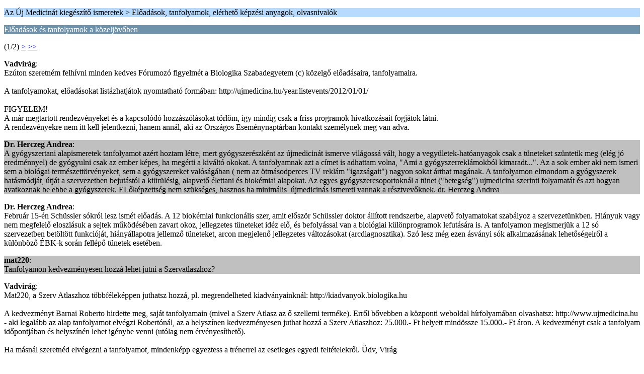

--- FILE ---
content_type: text/html; charset=UTF-8
request_url: https://biologikaforum.hu/index.php?PHPSESSID=0f3gcmur2agme47utrfmhj9ik5&topic=782.0;wap2
body_size: 2130
content:
<?xml version="1.0" encoding="UTF-8"?>
<!DOCTYPE html PUBLIC "-//WAPFORUM//DTD XHTML Mobile 1.0//EN" "http://www.wapforum.org/DTD/xhtml-mobile10.dtd">
<html xmlns="http://www.w3.org/1999/xhtml">
	<head>
		<title>Előadások és tanfolyamok a közeljövőben</title>
		<link rel="canonical" href="https://biologikaforum.hu/index.php?PHPSESSID=0f3gcmur2agme47utrfmhj9ik5&amp;topic=782.0" />
		<link rel="stylesheet" href="https://gnmforum.hu/Themes/default/css/wireless.css" type="text/css" />
	</head>
	<body>
		<p class="titlebg">Az Új Medicinát kiegészítő ismeretek > Előadások, tanfolyamok, elérhető képzési anyagok, olvasnivalók</p>
		<p class="catbg">Előadások és tanfolyamok a közeljövőben</p>
		<p class="windowbg">(1/2) <a href="https://biologikaforum.hu/index.php?PHPSESSID=0f3gcmur2agme47utrfmhj9ik5&amp;topic=782.5;wap2">&gt;</a> <a href="https://biologikaforum.hu/index.php?PHPSESSID=0f3gcmur2agme47utrfmhj9ik5&amp;topic=782.5;wap2">&gt;&gt;</a> </p>
		<p class="windowbg">
			<strong>Vadvirág</strong>:
			<br />
			Ezúton szeretném felhívni minden kedves Fórumozó figyelmét a Biologika Szabadegyetem (c) közelgő előadásaira, tanfolyamaira.<br /><br />A tanfolyamokat, előadásokat listázhatjátok nyomtatható formában: http://ujmedicina.hu/year.listevents/2012/01/01/<br /><br />FIGYELEM! <br />A már megtartott rendezvényeket és a kapcsolódó hozzászólásokat törlöm, így mindig csak a friss programok hivatkozásait fogjátok látni.<br />A rendezvényekre nem itt kell jelentkezni, hanem annál, aki az Országos Eseménynaptárban kontakt személynek meg van adva.<br />
		</p>
		<p class="windowbg2">
			<strong>Dr. Herczeg Andrea</strong>:
			<br />
			A gyógyszertani alapismeretek tanfolyamot azért hoztam létre, mert gyógyszerészként az újmedicinát ismerve világossá vált, hogy a vegyületek-hatóanyagok csak a tüneteket szüntetik meg (elég jó eredménnyel) de gyógyulni csak az ember képes, ha megérti a kiváltó okokat. A tanfolyamnak azt a címet is adhattam volna, &quot;Ami a gyógyszerreklámokból kimaradt...&quot;. Az a sok ember aki nem ismeri sem a biológai természettörvényeket, sem a gyógyszereket valóságában ( nem az ötmásodperces TV reklám &quot;igazságait&quot;) nagyon sokat árthat magának. A tanfolyamon elmondom a gyógyszerek hatásmódját, útját a szervezetben bejutástól a kiürülésig, alapvető élettani és biokémiai alapokat. Az egyes gyógyszercsoportoknál a tünet (&quot;betegség&quot;) ujmedicina szerinti folyamatát és azt hogyan avatkoznak be ebbe a gyógyszerek. ELőképzettség nem szükséges, hasznos ha minimális&nbsp; újmedicinás ismereti vannak a résztvevőknek. dr. Herczeg Andrea
		</p>
		<p class="windowbg">
			<strong>Dr. Herczeg Andrea</strong>:
			<br />
			Február 15-én Schüssler sókról lesz ismét előadás. A 12 biokémiai funkcionális szer, amit először Schüssler doktor állított rendszerbe, alapvető folyamatokat szabályoz a szervezetünkben. Hiányuk vagy nem megfelelő eloszlásuk a sejtek működésében zavart okoz, jellegzetes tüneteket idéz elő, és befolyással van a biológiai különprogramok lefutására is. A tanfolyamon megismerjük a 12 só szervezetben betöltött funkcióját, hiányállapotra jellemző tüneteket, arcon megjelenő jellegzetes változásokat (arcdiagnosztika). Szó lesz még ezen ásványi sók alkalmazásának lehetőségeiről a különböző ÉBK-k során fellépő tünetek esetében. 
		</p>
		<p class="windowbg2">
			<strong>mat220</strong>:
			<br />
			Tanfolyamon kedvezményesen hozzá lehet jutni a Szervatlaszhoz? 
		</p>
		<p class="windowbg">
			<strong>Vadvirág</strong>:
			<br />
			Mat220, a Szerv Atlaszhoz többféleképpen juthatsz hozzá, pl. megrendelheted kiadványainknál: http://kiadvanyok.biologika.hu<br /><br />A kedvezményt Barnai Roberto hirdette meg, saját tanfolyamain (mivel a Szerv Atlasz az ő szellemi terméke). Erről bővebben a központi weboldal hírfolyamában olvashatsz: http://www.ujmedicina.hu - aki legalább az alap tanfolyamot elvégzi Robertónál, az a helyszínen kedvezményesen juthat hozzá a Szerv Atlaszhoz: 25.000.- Ft helyett mindössze 15.000.- Ft áron. A kedvezményt csak a tanfolyam időpontjában és helyszínén lehet igénybe venni (utólag nem érvényesíthető).<br /><br />Ha másnál szeretnéd elvégezni a tanfolyamot, mindenképp egyeztess a trénerrel az esetleges egyedi feltételekről. Üdv, Virág
		</p>
		<p class="titlebg">Navigáció</p>
		<p class="windowbg">[0] <a href="https://biologikaforum.hu/index.php?PHPSESSID=0f3gcmur2agme47utrfmhj9ik5&amp;board=46.0;wap2" accesskey="0">Üzenetek főoldala</a></p>
		<p class="windowbg">[#] <a href="https://biologikaforum.hu/index.php?PHPSESSID=0f3gcmur2agme47utrfmhj9ik5&amp;topic=782.5;wap2" accesskey="#">Következő oldal</a></p>
		<a href="https://biologikaforum.hu/index.php?PHPSESSID=0f3gcmur2agme47utrfmhj9ik5&amp;topic=782.0;nowap" rel="nofollow">Teljes verzió megtekintése</a>
	</body>
</html>